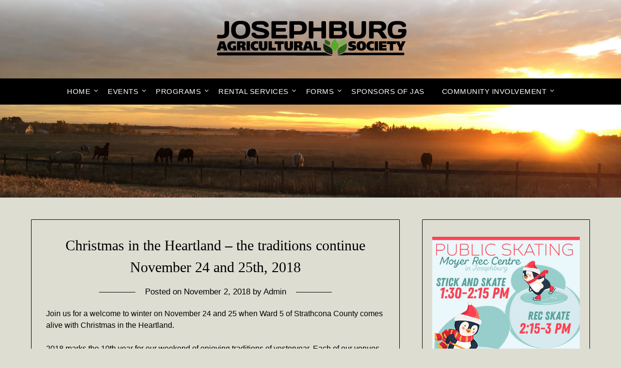

--- FILE ---
content_type: text/html; charset=UTF-8
request_url: https://josephburg-ag.ca/2018/11/christmas-in-the-heartland-the-traditions-continue-november-24-and-25th-2018/
body_size: 14300
content:
<!doctype html>
<html lang="en-US">
<head>
	<meta charset="UTF-8">
	<meta name="viewport" content="width=device-width, initial-scale=1">
	<link rel="profile" href="http://gmpg.org/xfn/11">
	<title>Christmas in the Heartland &#8211; the traditions continue November 24 and 25th, 2018 &#8211; Josephburg Ag Society</title>
<meta name='robots' content='max-image-preview:large' />
	<style>img:is([sizes="auto" i], [sizes^="auto," i]) { contain-intrinsic-size: 3000px 1500px }</style>
	                        <style type="text/css" media="screen" >
                                .socialwrap li.icon_text a img, .socialwrap li.iconOnly a img, .followwrap li.icon_text a img, .followwrap li.iconOnly a img{border-width:0 !important;background-color:none;}#follow.bottom {width:100%; position:fixed; left:0px; bottom:0px;background-color:#0e421c;border:2px solid #fff;border-width:2px 0 0 0;}
}
#follow.bottom ul {padding-left:20px;list-style-type:none;} #follow.bottom ul li {float:left;padding-top:4px;margin-right:10px;list-style-type:none;}
#follow.bottom ul li.follow {color:#fff;line-height:60px;}
.share {margin:0 5px 5px 0;}
.phat span {display:inline;}
ul.row li {float:left;list-style-type:none;}
li.iconOnly a span.head {display:none}
#follow.left ul.size16 li.follow{margin:0px auto !important}
li.icon_text a {padding-left:0;margin-right:5px}
li.text_only a {background-image:none !important;padding-left:0;}
li.text_only a img {display:none;}
li.icon_text a span{background-image:none !important;padding-left:0 !important; }
li.iconOnly a span.head {display:none}
ul.socialwrap li {margin:0 5px 5px 0 !important;}
ul.socialwrap li a {text-decoration:none;}ul.row li {float:left;line-height:auto !important;}
ul.row li a img {padding:0}.size16 li a,.size24 li a,.size32 li a, .size48 li a, .size60 li a {display:block}ul.socialwrap {list-style-type:none !important;margin:0; padding:0;text-indent:0 !important;}
ul.socialwrap li {list-style-type:none !important;background-image:none;padding:0;list-style-image:none !important;}
ul.followwrap {list-style-type:none !important;margin:0; padding:0}
ul.followwrap li {margin-right:5px;margin-bottom:5px;list-style-type:none !important;}
#follow.right ul.followwrap li, #follow.left ul.followwrap li {margin-right:0px;margin-bottom:0px;}
.shareinpost {clear:both;padding-top:40px}.shareinpost ul.socialwrap {list-style-type:none !important;margin:0 !important; padding:0 !important}
.shareinpost ul.socialwrap li {padding-left:0 !important;background-image:none !important;margin-left:0 !important;list-style-type:none !important;text-indent:0 !important}
.socialwrap li.icon_text a img, .socialwrap li.iconOnly a img{border-width:0}ul.followrap li {list-style-type:none;list-style-image:none !important;}
div.clean {clear:left;}
div.display_none {display:none;}
                        </style>
                                                <style type="text/css" media="print" >
                                body {background: white;font-size: 12pt;color:black;}
 * {background-image:none;}
 #wrapper, #content {width: auto;margin: 0 5%;padding: 0;border: 0;float: none !important;color: black;background: transparent none;}
 a { text-decoration : underline; color : #0000ff; }
#menu, #navigation, #navi, .menu {display:none}
                        </style>
                        <link rel="image_src" href="" /> 
<link rel='dns-prefetch' href='//stats.wp.com' />
<link rel='dns-prefetch' href='//fonts.googleapis.com' />
<link rel="alternate" type="application/rss+xml" title="Josephburg Ag Society &raquo; Feed" href="https://josephburg-ag.ca/feed/" />
<link rel="alternate" type="application/rss+xml" title="Josephburg Ag Society &raquo; Comments Feed" href="https://josephburg-ag.ca/comments/feed/" />
<script type="text/javascript">
/* <![CDATA[ */
window._wpemojiSettings = {"baseUrl":"https:\/\/s.w.org\/images\/core\/emoji\/15.0.3\/72x72\/","ext":".png","svgUrl":"https:\/\/s.w.org\/images\/core\/emoji\/15.0.3\/svg\/","svgExt":".svg","source":{"concatemoji":"https:\/\/josephburg-ag.ca\/wp-includes\/js\/wp-emoji-release.min.js?ver=172f7582ba15583499985ba1dc350a7a"}};
/*! This file is auto-generated */
!function(i,n){var o,s,e;function c(e){try{var t={supportTests:e,timestamp:(new Date).valueOf()};sessionStorage.setItem(o,JSON.stringify(t))}catch(e){}}function p(e,t,n){e.clearRect(0,0,e.canvas.width,e.canvas.height),e.fillText(t,0,0);var t=new Uint32Array(e.getImageData(0,0,e.canvas.width,e.canvas.height).data),r=(e.clearRect(0,0,e.canvas.width,e.canvas.height),e.fillText(n,0,0),new Uint32Array(e.getImageData(0,0,e.canvas.width,e.canvas.height).data));return t.every(function(e,t){return e===r[t]})}function u(e,t,n){switch(t){case"flag":return n(e,"\ud83c\udff3\ufe0f\u200d\u26a7\ufe0f","\ud83c\udff3\ufe0f\u200b\u26a7\ufe0f")?!1:!n(e,"\ud83c\uddfa\ud83c\uddf3","\ud83c\uddfa\u200b\ud83c\uddf3")&&!n(e,"\ud83c\udff4\udb40\udc67\udb40\udc62\udb40\udc65\udb40\udc6e\udb40\udc67\udb40\udc7f","\ud83c\udff4\u200b\udb40\udc67\u200b\udb40\udc62\u200b\udb40\udc65\u200b\udb40\udc6e\u200b\udb40\udc67\u200b\udb40\udc7f");case"emoji":return!n(e,"\ud83d\udc26\u200d\u2b1b","\ud83d\udc26\u200b\u2b1b")}return!1}function f(e,t,n){var r="undefined"!=typeof WorkerGlobalScope&&self instanceof WorkerGlobalScope?new OffscreenCanvas(300,150):i.createElement("canvas"),a=r.getContext("2d",{willReadFrequently:!0}),o=(a.textBaseline="top",a.font="600 32px Arial",{});return e.forEach(function(e){o[e]=t(a,e,n)}),o}function t(e){var t=i.createElement("script");t.src=e,t.defer=!0,i.head.appendChild(t)}"undefined"!=typeof Promise&&(o="wpEmojiSettingsSupports",s=["flag","emoji"],n.supports={everything:!0,everythingExceptFlag:!0},e=new Promise(function(e){i.addEventListener("DOMContentLoaded",e,{once:!0})}),new Promise(function(t){var n=function(){try{var e=JSON.parse(sessionStorage.getItem(o));if("object"==typeof e&&"number"==typeof e.timestamp&&(new Date).valueOf()<e.timestamp+604800&&"object"==typeof e.supportTests)return e.supportTests}catch(e){}return null}();if(!n){if("undefined"!=typeof Worker&&"undefined"!=typeof OffscreenCanvas&&"undefined"!=typeof URL&&URL.createObjectURL&&"undefined"!=typeof Blob)try{var e="postMessage("+f.toString()+"("+[JSON.stringify(s),u.toString(),p.toString()].join(",")+"));",r=new Blob([e],{type:"text/javascript"}),a=new Worker(URL.createObjectURL(r),{name:"wpTestEmojiSupports"});return void(a.onmessage=function(e){c(n=e.data),a.terminate(),t(n)})}catch(e){}c(n=f(s,u,p))}t(n)}).then(function(e){for(var t in e)n.supports[t]=e[t],n.supports.everything=n.supports.everything&&n.supports[t],"flag"!==t&&(n.supports.everythingExceptFlag=n.supports.everythingExceptFlag&&n.supports[t]);n.supports.everythingExceptFlag=n.supports.everythingExceptFlag&&!n.supports.flag,n.DOMReady=!1,n.readyCallback=function(){n.DOMReady=!0}}).then(function(){return e}).then(function(){var e;n.supports.everything||(n.readyCallback(),(e=n.source||{}).concatemoji?t(e.concatemoji):e.wpemoji&&e.twemoji&&(t(e.twemoji),t(e.wpemoji)))}))}((window,document),window._wpemojiSettings);
/* ]]> */
</script>
<style id='wp-emoji-styles-inline-css' type='text/css'>

	img.wp-smiley, img.emoji {
		display: inline !important;
		border: none !important;
		box-shadow: none !important;
		height: 1em !important;
		width: 1em !important;
		margin: 0 0.07em !important;
		vertical-align: -0.1em !important;
		background: none !important;
		padding: 0 !important;
	}
</style>
<link rel='stylesheet' id='wp-block-library-css' href='https://josephburg-ag.ca/wp-includes/css/dist/block-library/style.min.css?ver=172f7582ba15583499985ba1dc350a7a' type='text/css' media='all' />
<style id='pdfemb-pdf-embedder-viewer-style-inline-css' type='text/css'>
.wp-block-pdfemb-pdf-embedder-viewer{max-width:none}

</style>
<link rel='stylesheet' id='mediaelement-css' href='https://josephburg-ag.ca/wp-includes/js/mediaelement/mediaelementplayer-legacy.min.css?ver=4.2.17' type='text/css' media='all' />
<link rel='stylesheet' id='wp-mediaelement-css' href='https://josephburg-ag.ca/wp-includes/js/mediaelement/wp-mediaelement.min.css?ver=172f7582ba15583499985ba1dc350a7a' type='text/css' media='all' />
<style id='jetpack-sharing-buttons-style-inline-css' type='text/css'>
.jetpack-sharing-buttons__services-list{display:flex;flex-direction:row;flex-wrap:wrap;gap:0;list-style-type:none;margin:5px;padding:0}.jetpack-sharing-buttons__services-list.has-small-icon-size{font-size:12px}.jetpack-sharing-buttons__services-list.has-normal-icon-size{font-size:16px}.jetpack-sharing-buttons__services-list.has-large-icon-size{font-size:24px}.jetpack-sharing-buttons__services-list.has-huge-icon-size{font-size:36px}@media print{.jetpack-sharing-buttons__services-list{display:none!important}}.editor-styles-wrapper .wp-block-jetpack-sharing-buttons{gap:0;padding-inline-start:0}ul.jetpack-sharing-buttons__services-list.has-background{padding:1.25em 2.375em}
</style>
<style id='classic-theme-styles-inline-css' type='text/css'>
/*! This file is auto-generated */
.wp-block-button__link{color:#fff;background-color:#32373c;border-radius:9999px;box-shadow:none;text-decoration:none;padding:calc(.667em + 2px) calc(1.333em + 2px);font-size:1.125em}.wp-block-file__button{background:#32373c;color:#fff;text-decoration:none}
</style>
<style id='global-styles-inline-css' type='text/css'>
:root{--wp--preset--aspect-ratio--square: 1;--wp--preset--aspect-ratio--4-3: 4/3;--wp--preset--aspect-ratio--3-4: 3/4;--wp--preset--aspect-ratio--3-2: 3/2;--wp--preset--aspect-ratio--2-3: 2/3;--wp--preset--aspect-ratio--16-9: 16/9;--wp--preset--aspect-ratio--9-16: 9/16;--wp--preset--color--black: #000000;--wp--preset--color--cyan-bluish-gray: #abb8c3;--wp--preset--color--white: #ffffff;--wp--preset--color--pale-pink: #f78da7;--wp--preset--color--vivid-red: #cf2e2e;--wp--preset--color--luminous-vivid-orange: #ff6900;--wp--preset--color--luminous-vivid-amber: #fcb900;--wp--preset--color--light-green-cyan: #7bdcb5;--wp--preset--color--vivid-green-cyan: #00d084;--wp--preset--color--pale-cyan-blue: #8ed1fc;--wp--preset--color--vivid-cyan-blue: #0693e3;--wp--preset--color--vivid-purple: #9b51e0;--wp--preset--gradient--vivid-cyan-blue-to-vivid-purple: linear-gradient(135deg,rgba(6,147,227,1) 0%,rgb(155,81,224) 100%);--wp--preset--gradient--light-green-cyan-to-vivid-green-cyan: linear-gradient(135deg,rgb(122,220,180) 0%,rgb(0,208,130) 100%);--wp--preset--gradient--luminous-vivid-amber-to-luminous-vivid-orange: linear-gradient(135deg,rgba(252,185,0,1) 0%,rgba(255,105,0,1) 100%);--wp--preset--gradient--luminous-vivid-orange-to-vivid-red: linear-gradient(135deg,rgba(255,105,0,1) 0%,rgb(207,46,46) 100%);--wp--preset--gradient--very-light-gray-to-cyan-bluish-gray: linear-gradient(135deg,rgb(238,238,238) 0%,rgb(169,184,195) 100%);--wp--preset--gradient--cool-to-warm-spectrum: linear-gradient(135deg,rgb(74,234,220) 0%,rgb(151,120,209) 20%,rgb(207,42,186) 40%,rgb(238,44,130) 60%,rgb(251,105,98) 80%,rgb(254,248,76) 100%);--wp--preset--gradient--blush-light-purple: linear-gradient(135deg,rgb(255,206,236) 0%,rgb(152,150,240) 100%);--wp--preset--gradient--blush-bordeaux: linear-gradient(135deg,rgb(254,205,165) 0%,rgb(254,45,45) 50%,rgb(107,0,62) 100%);--wp--preset--gradient--luminous-dusk: linear-gradient(135deg,rgb(255,203,112) 0%,rgb(199,81,192) 50%,rgb(65,88,208) 100%);--wp--preset--gradient--pale-ocean: linear-gradient(135deg,rgb(255,245,203) 0%,rgb(182,227,212) 50%,rgb(51,167,181) 100%);--wp--preset--gradient--electric-grass: linear-gradient(135deg,rgb(202,248,128) 0%,rgb(113,206,126) 100%);--wp--preset--gradient--midnight: linear-gradient(135deg,rgb(2,3,129) 0%,rgb(40,116,252) 100%);--wp--preset--font-size--small: 13px;--wp--preset--font-size--medium: 20px;--wp--preset--font-size--large: 36px;--wp--preset--font-size--x-large: 42px;--wp--preset--spacing--20: 0.44rem;--wp--preset--spacing--30: 0.67rem;--wp--preset--spacing--40: 1rem;--wp--preset--spacing--50: 1.5rem;--wp--preset--spacing--60: 2.25rem;--wp--preset--spacing--70: 3.38rem;--wp--preset--spacing--80: 5.06rem;--wp--preset--shadow--natural: 6px 6px 9px rgba(0, 0, 0, 0.2);--wp--preset--shadow--deep: 12px 12px 50px rgba(0, 0, 0, 0.4);--wp--preset--shadow--sharp: 6px 6px 0px rgba(0, 0, 0, 0.2);--wp--preset--shadow--outlined: 6px 6px 0px -3px rgba(255, 255, 255, 1), 6px 6px rgba(0, 0, 0, 1);--wp--preset--shadow--crisp: 6px 6px 0px rgba(0, 0, 0, 1);}:where(.is-layout-flex){gap: 0.5em;}:where(.is-layout-grid){gap: 0.5em;}body .is-layout-flex{display: flex;}.is-layout-flex{flex-wrap: wrap;align-items: center;}.is-layout-flex > :is(*, div){margin: 0;}body .is-layout-grid{display: grid;}.is-layout-grid > :is(*, div){margin: 0;}:where(.wp-block-columns.is-layout-flex){gap: 2em;}:where(.wp-block-columns.is-layout-grid){gap: 2em;}:where(.wp-block-post-template.is-layout-flex){gap: 1.25em;}:where(.wp-block-post-template.is-layout-grid){gap: 1.25em;}.has-black-color{color: var(--wp--preset--color--black) !important;}.has-cyan-bluish-gray-color{color: var(--wp--preset--color--cyan-bluish-gray) !important;}.has-white-color{color: var(--wp--preset--color--white) !important;}.has-pale-pink-color{color: var(--wp--preset--color--pale-pink) !important;}.has-vivid-red-color{color: var(--wp--preset--color--vivid-red) !important;}.has-luminous-vivid-orange-color{color: var(--wp--preset--color--luminous-vivid-orange) !important;}.has-luminous-vivid-amber-color{color: var(--wp--preset--color--luminous-vivid-amber) !important;}.has-light-green-cyan-color{color: var(--wp--preset--color--light-green-cyan) !important;}.has-vivid-green-cyan-color{color: var(--wp--preset--color--vivid-green-cyan) !important;}.has-pale-cyan-blue-color{color: var(--wp--preset--color--pale-cyan-blue) !important;}.has-vivid-cyan-blue-color{color: var(--wp--preset--color--vivid-cyan-blue) !important;}.has-vivid-purple-color{color: var(--wp--preset--color--vivid-purple) !important;}.has-black-background-color{background-color: var(--wp--preset--color--black) !important;}.has-cyan-bluish-gray-background-color{background-color: var(--wp--preset--color--cyan-bluish-gray) !important;}.has-white-background-color{background-color: var(--wp--preset--color--white) !important;}.has-pale-pink-background-color{background-color: var(--wp--preset--color--pale-pink) !important;}.has-vivid-red-background-color{background-color: var(--wp--preset--color--vivid-red) !important;}.has-luminous-vivid-orange-background-color{background-color: var(--wp--preset--color--luminous-vivid-orange) !important;}.has-luminous-vivid-amber-background-color{background-color: var(--wp--preset--color--luminous-vivid-amber) !important;}.has-light-green-cyan-background-color{background-color: var(--wp--preset--color--light-green-cyan) !important;}.has-vivid-green-cyan-background-color{background-color: var(--wp--preset--color--vivid-green-cyan) !important;}.has-pale-cyan-blue-background-color{background-color: var(--wp--preset--color--pale-cyan-blue) !important;}.has-vivid-cyan-blue-background-color{background-color: var(--wp--preset--color--vivid-cyan-blue) !important;}.has-vivid-purple-background-color{background-color: var(--wp--preset--color--vivid-purple) !important;}.has-black-border-color{border-color: var(--wp--preset--color--black) !important;}.has-cyan-bluish-gray-border-color{border-color: var(--wp--preset--color--cyan-bluish-gray) !important;}.has-white-border-color{border-color: var(--wp--preset--color--white) !important;}.has-pale-pink-border-color{border-color: var(--wp--preset--color--pale-pink) !important;}.has-vivid-red-border-color{border-color: var(--wp--preset--color--vivid-red) !important;}.has-luminous-vivid-orange-border-color{border-color: var(--wp--preset--color--luminous-vivid-orange) !important;}.has-luminous-vivid-amber-border-color{border-color: var(--wp--preset--color--luminous-vivid-amber) !important;}.has-light-green-cyan-border-color{border-color: var(--wp--preset--color--light-green-cyan) !important;}.has-vivid-green-cyan-border-color{border-color: var(--wp--preset--color--vivid-green-cyan) !important;}.has-pale-cyan-blue-border-color{border-color: var(--wp--preset--color--pale-cyan-blue) !important;}.has-vivid-cyan-blue-border-color{border-color: var(--wp--preset--color--vivid-cyan-blue) !important;}.has-vivid-purple-border-color{border-color: var(--wp--preset--color--vivid-purple) !important;}.has-vivid-cyan-blue-to-vivid-purple-gradient-background{background: var(--wp--preset--gradient--vivid-cyan-blue-to-vivid-purple) !important;}.has-light-green-cyan-to-vivid-green-cyan-gradient-background{background: var(--wp--preset--gradient--light-green-cyan-to-vivid-green-cyan) !important;}.has-luminous-vivid-amber-to-luminous-vivid-orange-gradient-background{background: var(--wp--preset--gradient--luminous-vivid-amber-to-luminous-vivid-orange) !important;}.has-luminous-vivid-orange-to-vivid-red-gradient-background{background: var(--wp--preset--gradient--luminous-vivid-orange-to-vivid-red) !important;}.has-very-light-gray-to-cyan-bluish-gray-gradient-background{background: var(--wp--preset--gradient--very-light-gray-to-cyan-bluish-gray) !important;}.has-cool-to-warm-spectrum-gradient-background{background: var(--wp--preset--gradient--cool-to-warm-spectrum) !important;}.has-blush-light-purple-gradient-background{background: var(--wp--preset--gradient--blush-light-purple) !important;}.has-blush-bordeaux-gradient-background{background: var(--wp--preset--gradient--blush-bordeaux) !important;}.has-luminous-dusk-gradient-background{background: var(--wp--preset--gradient--luminous-dusk) !important;}.has-pale-ocean-gradient-background{background: var(--wp--preset--gradient--pale-ocean) !important;}.has-electric-grass-gradient-background{background: var(--wp--preset--gradient--electric-grass) !important;}.has-midnight-gradient-background{background: var(--wp--preset--gradient--midnight) !important;}.has-small-font-size{font-size: var(--wp--preset--font-size--small) !important;}.has-medium-font-size{font-size: var(--wp--preset--font-size--medium) !important;}.has-large-font-size{font-size: var(--wp--preset--font-size--large) !important;}.has-x-large-font-size{font-size: var(--wp--preset--font-size--x-large) !important;}
:where(.wp-block-post-template.is-layout-flex){gap: 1.25em;}:where(.wp-block-post-template.is-layout-grid){gap: 1.25em;}
:where(.wp-block-columns.is-layout-flex){gap: 2em;}:where(.wp-block-columns.is-layout-grid){gap: 2em;}
:root :where(.wp-block-pullquote){font-size: 1.5em;line-height: 1.6;}
</style>
<link rel='stylesheet' id='contact-form-7-css' href='https://josephburg-ag.ca/wp-content/plugins/contact-form-7/includes/css/styles.css?ver=6.1.1' type='text/css' media='all' />
<link rel='stylesheet' id='twttr_stylesheet-css' href='https://josephburg-ag.ca/wp-content/plugins/twitter-plugin/css/style.css?ver=2.66' type='text/css' media='all' />
<link rel='stylesheet' id='wpsbc-calendar-css' href='https://josephburg-ag.ca/wp-content/plugins/wp-simple-booking-calendar-premium/css/wpsbc-calendar.css?ver=172f7582ba15583499985ba1dc350a7a' type='text/css' media='all' />
<link rel='stylesheet' id='ssa-upcoming-appointments-card-style-css' href='https://josephburg-ag.ca/wp-content/plugins/simply-schedule-appointments/assets/css/upcoming-appointments.css?ver=1.6.8.63' type='text/css' media='all' />
<link rel='stylesheet' id='ssa-styles-css' href='https://josephburg-ag.ca/wp-content/plugins/simply-schedule-appointments/assets/css/ssa-styles.css?ver=1.6.8.63' type='text/css' media='all' />
<link rel='stylesheet' id='font-awesome-css' href='https://josephburg-ag.ca/wp-content/themes/lifestylepress/css/font-awesome.min.css?ver=172f7582ba15583499985ba1dc350a7a' type='text/css' media='all' />
<link rel='stylesheet' id='lifestylepress-style-css' href='https://josephburg-ag.ca/wp-content/themes/lifestylepress/style.css?ver=172f7582ba15583499985ba1dc350a7a' type='text/css' media='all' />
<link rel='stylesheet' id='lifestylepress-google-fonts-css' href='http://fonts.googleapis.com/css?family=Lato%3A300%2C400%2C700%2C900%7CMerriweather%3A400%2C700&#038;ver=172f7582ba15583499985ba1dc350a7a' type='text/css' media='all' />
<script type="text/javascript" src="https://josephburg-ag.ca/wp-includes/js/jquery/jquery.min.js?ver=3.7.1" id="jquery-core-js"></script>
<script type="text/javascript" src="https://josephburg-ag.ca/wp-includes/js/jquery/jquery-migrate.min.js?ver=3.4.1" id="jquery-migrate-js"></script>
<script type="text/javascript" src="http://josephburg-ag.ca/wp-content/plugins/scrollarama/scripts/jquery.cycle.all.min.js?ver=172f7582ba15583499985ba1dc350a7a" id="jquery_cycle-js"></script>
<script type="text/javascript" src="https://josephburg-ag.ca/wp-content/plugins/wp-simple-booking-calendar-premium/js/wpsbc.js?ver=172f7582ba15583499985ba1dc350a7a" id="wpsbc-js"></script>
<script type="text/javascript" src="https://josephburg-ag.ca/wp-content/plugins/wp-simple-booking-calendar-premium/js/custom-select.js?ver=172f7582ba15583499985ba1dc350a7a" id="custom-select-js"></script>
<link rel="https://api.w.org/" href="https://josephburg-ag.ca/wp-json/" /><link rel="alternate" title="JSON" type="application/json" href="https://josephburg-ag.ca/wp-json/wp/v2/posts/3820" /><link rel="EditURI" type="application/rsd+xml" title="RSD" href="https://josephburg-ag.ca/xmlrpc.php?rsd" />

<link rel="canonical" href="https://josephburg-ag.ca/2018/11/christmas-in-the-heartland-the-traditions-continue-november-24-and-25th-2018/" />
<link rel='shortlink' href='https://josephburg-ag.ca/?p=3820' />
<link rel="alternate" title="oEmbed (JSON)" type="application/json+oembed" href="https://josephburg-ag.ca/wp-json/oembed/1.0/embed?url=https%3A%2F%2Fjosephburg-ag.ca%2F2018%2F11%2Fchristmas-in-the-heartland-the-traditions-continue-november-24-and-25th-2018%2F" />
<link rel="alternate" title="oEmbed (XML)" type="text/xml+oembed" href="https://josephburg-ag.ca/wp-json/oembed/1.0/embed?url=https%3A%2F%2Fjosephburg-ag.ca%2F2018%2F11%2Fchristmas-in-the-heartland-the-traditions-continue-november-24-and-25th-2018%2F&#038;format=xml" />
<link href='http://josephburg-ag.ca/wp-content/plugins/scrollarama/styles/scrollarama_style.css' type='text/css' rel='stylesheet' media='screen' /><script type="text/javascript">
//<![CDATA[
jQuery(document).ready(function() {
    function tabAction(){
      if (jQuery(window).width() <= 990 ){
          if (jQuery("div#follow").hasClass('display_none')){}
          else {jQuery("div#follow").addClass('display_none')}
      }
      else {
          if (jQuery("div#follow").hasClass('display_none')){jQuery("div#follow").removeClass('display_none')}
      }
    }
    tabAction();
    jQuery(window).resize(function() {
      tabAction();
    });
});
//]]>
</script>
                        <script type="text/javascript">
(function(url){
	if(/(?:Chrome\/26\.0\.1410\.63 Safari\/537\.31|WordfenceTestMonBot)/.test(navigator.userAgent)){ return; }
	var addEvent = function(evt, handler) {
		if (window.addEventListener) {
			document.addEventListener(evt, handler, false);
		} else if (window.attachEvent) {
			document.attachEvent('on' + evt, handler);
		}
	};
	var removeEvent = function(evt, handler) {
		if (window.removeEventListener) {
			document.removeEventListener(evt, handler, false);
		} else if (window.detachEvent) {
			document.detachEvent('on' + evt, handler);
		}
	};
	var evts = 'contextmenu dblclick drag dragend dragenter dragleave dragover dragstart drop keydown keypress keyup mousedown mousemove mouseout mouseover mouseup mousewheel scroll'.split(' ');
	var logHuman = function() {
		if (window.wfLogHumanRan) { return; }
		window.wfLogHumanRan = true;
		var wfscr = document.createElement('script');
		wfscr.type = 'text/javascript';
		wfscr.async = true;
		wfscr.src = url + '&r=' + Math.random();
		(document.getElementsByTagName('head')[0]||document.getElementsByTagName('body')[0]).appendChild(wfscr);
		for (var i = 0; i < evts.length; i++) {
			removeEvent(evts[i], logHuman);
		}
	};
	for (var i = 0; i < evts.length; i++) {
		addEvent(evts[i], logHuman);
	}
})('//josephburg-ag.ca/?wordfence_lh=1&hid=1A2F4C8165326C97712C0471057AB32F');
</script>    <script type="text/javascript">var ajaxurl = 'https://josephburg-ag.ca/wp-admin/admin-ajax.php';</script>
    	<style>img#wpstats{display:none}</style>
		
		<style type="text/css">
			body, .site, .swidgets-wrap h3, .post-data-text { background: #ddddd2; }
			.site-title a, .site-description { color: ; }
			.sheader { background-color: ; }
			.super-menu, #smobile-menu, .primary-menu, .primary-menu ul li ul.children, .primary-menu ul li ul.sub-menu { background-color: ; }
			.main-navigation ul li a, .main-navigation ul li .sub-arrow, .super-menu .toggle-mobile-menu, .mobile-menu-active .smenu-hide { color: ; }
			#smobile-menu.show .main-navigation ul ul.children.active, #smobile-menu.show .main-navigation ul ul.sub-menu.active, #smobile-menu.show .main-navigation ul li, .smenu-hide.toggle-mobile-menu.menu-toggle, #smobile-menu.show .main-navigation ul li, .primary-menu ul li ul.children li, .primary-menu ul li ul.sub-menu li { border-color: ; border-bottom-color: ; }
			#secondary .widget h3, #secondary .widget h3 a, #secondary .widget h4, #secondary .widget h1, #secondary .widget h2, #secondary .widget h5, #secondary .widget h6 { color: ; }
			#secondary .widget a, #secondary a, #secondary .widget li a , #secondary span.sub-arrow{ color: ; }
			#secondary, #secondary .widget, #secondary .widget p, #secondary .widget li, .widget time.rpwe-time.published { color: ; }
			#secondary .swidgets-wrap, #secondary .widget ul li, .featured-sidebar .search-field { border-color: #000000; }
			.site-info, .footer-column-three input.search-submit, .footer-column-three p, .footer-column-three li, .footer-column-three td, .footer-column-three th, .footer-column-three caption { color: #f7f7f7; }
			.footer-column-three h3, .footer-column-three h4, .footer-column-three h5, .footer-column-three h6, .footer-column-three h1, .footer-column-three h2, .footer-column-three h4, .footer-column-three h3 a { color: ; }
			.footer-column-three a, .footer-column-three li a, .footer-column-three .widget a, .footer-column-three .sub-arrow { color: ; }
			.footer-column-three h3:after { background: ; }
			.site-info, .widget ul li, .footer-column-three input.search-field, .footer-column-three input.search-submit { border-color: ; }
			.site-footer { background-color: #000000; }
			.archive .page-header h1, .blogposts-list h2 a, .blogposts-list h2 a:hover, .blogposts-list h2 a:active, .search-results h1.page-title { color: ; }
			.blogposts-list .post-data-text, .blogposts-list .post-data-text a{ color: ; }
			.blogposts-list p { color: ; }
			.page-numbers li a, .blogposts-list .blogpost-button { background: ; }
			.page-numbers li a, .blogposts-list .blogpost-button, span.page-numbers.dots, .page-numbers.current, .page-numbers li a:hover { color: ; }
			.archive .page-header h1, .search-results h1.page-title, .blogposts-list.fbox, span.page-numbers.dots, .page-numbers li a, .page-numbers.current { border-color: ; }
			.blogposts-list .post-data-divider { background: ; }
			.page .comments-area .comment-author, .page .comments-area .comment-author a, .page .comments-area .comments-title, .page .content-area h1, .page .content-area h2, .page .content-area h3, .page .content-area h4, .page .content-area h5, .page .content-area h6, .page .content-area th, .single  .comments-area .comment-author, .single .comments-area .comment-author a, .single .comments-area .comments-title, .single .content-area h1, .single .content-area h2, .single .content-area h3, .single .content-area h4, .single .content-area h5, .single .content-area h6, .single .content-area th, .search-no-results h1, .error404 h1 { color: ; }
			.single .post-data-text, .page .post-data-text, .page .post-data-text a, .single .post-data-text a, .comments-area .comment-meta .comment-metadata a { color: ; }
			.page .content-area p, .page article, .page .content-area table, .page .content-area dd, .page .content-area dt, .page .content-area address, .page .content-area .entry-content, .page .content-area li, .page .content-area ol, .single .content-area p, .single article, .single .content-area table, .single .content-area dd, .single .content-area dt, .single .content-area address, .single .entry-content, .single .content-area li, .single .content-area ol, .search-no-results .page-content p { color: ; }
			.single .entry-content a, .page .entry-content a, .comment-content a, .comments-area .reply a, .logged-in-as a, .comments-area .comment-respond a { color: ; }
			.comments-area p.form-submit input { background: ; }
			.error404 .page-content p, .error404 input.search-submit, .search-no-results input.search-submit { color: ; }
			.page .comments-area, .page article.fbox, .page article tr, .page .comments-area ol.comment-list ol.children li, .page .comments-area ol.comment-list .comment, .single .comments-area, .single article.fbox, .single article tr, .comments-area ol.comment-list ol.children li, .comments-area ol.comment-list .comment, .error404 main#main, .error404 .search-form label, .search-no-results .search-form label, .error404 input.search-submit, .search-no-results input.search-submit, .error404 main#main, .search-no-results section.fbox.no-results.not-found{ border-color: ; }
			.single .post-data-divider, .page .post-data-divider { background: ; }
			.single .comments-area p.form-submit input, .page .comments-area p.form-submit input { color: ; }
			.bottom-header-wrapper { padding-top: px; }
			.bottom-header-wrapper { padding-bottom: px; }


			.bottom-header-wrapper { background: ; }
			.bottom-header-wrapper *{ color: ; }
			.header-widget a, .header-widget li a, .header-widget i.fa { color: ; }
			.header-widget, .header-widget p, .header-widget li, .header-widget .textwidget { color: ; }
			.header-widget .widget-title, .header-widget h1, .header-widget h3, .header-widget h2, .header-widget h4, .header-widget h5, .header-widget h6{ color: ; }
			.header-widget.swidgets-wrap, .header-widget ul li, .header-widget .search-field { border-color: ; }


		</style>
				<style type="text/css">
	.sheader {
			background: url(https://josephburg-ag.ca/wp-content/uploads/2018/07/IMG_0255-e1533097454450.jpg);
		    background-size: cover;
		}



	
		https://josephburg-ag.ca/wp-content/uploads/2018/07/IMG_0255-e1533097454450.jpg"
				.site-title a,
		.site-description {
			color: #000000;
		}
				</style>
		<link rel="icon" href="https://josephburg-ag.ca/wp-content/uploads/2015/08/cropped-apple-touch-icon-152x152-1-32x32.png" sizes="32x32" />
<link rel="icon" href="https://josephburg-ag.ca/wp-content/uploads/2015/08/cropped-apple-touch-icon-152x152-1-192x192.png" sizes="192x192" />
<link rel="apple-touch-icon" href="https://josephburg-ag.ca/wp-content/uploads/2015/08/cropped-apple-touch-icon-152x152-1-180x180.png" />
<meta name="msapplication-TileImage" content="https://josephburg-ag.ca/wp-content/uploads/2015/08/cropped-apple-touch-icon-152x152-1-270x270.png" />
<style id="kirki-inline-styles"></style></head>

<body class="post-template-default single single-post postid-3820 single-format-standard wp-custom-logo header-image">
	<div id="page" class="site">

		<header id="masthead" class="sheader site-header clearfix">
			<div class="content-wrap">

				
					<div class="site-branding branding-logo">
						<a href="https://josephburg-ag.ca/" class="custom-logo-link" rel="home"><img width="411" height="94" src="https://josephburg-ag.ca/wp-content/uploads/2015/08/cropped-cropped-cropped-JAS.LOGO2011-1.png" class="custom-logo" alt="Josephburg Ag Society" decoding="async" srcset="https://josephburg-ag.ca/wp-content/uploads/2015/08/cropped-cropped-cropped-JAS.LOGO2011-1.png 411w, https://josephburg-ag.ca/wp-content/uploads/2015/08/cropped-cropped-cropped-JAS.LOGO2011-1-300x69.png 300w" sizes="(max-width: 411px) 100vw, 411px" /></a>					</div><!-- .site-branding -->

				
					</div>
					<nav id="primary-site-navigation" class="primary-menu main-navigation clearfix">

						<a href="#" id="pull" class="smenu-hide toggle-mobile-menu menu-toggle" aria-controls="secondary-menu" aria-expanded="false">Menu</a>

						<div class="content-wrap text-center">
							<div class="center-main-menu">
								<div class="menu-2015-menu-container"><ul id="primary-menu" class="pmenu"><li id="menu-item-2783" class="menu-item menu-item-type-custom menu-item-object-custom menu-item-home menu-item-has-children menu-item-2783"><a href="https://josephburg-ag.ca/">Home</a>
<ul class="sub-menu">
	<li id="menu-item-2802" class="menu-item menu-item-type-post_type menu-item-object-page menu-item-2802"><a href="https://josephburg-ag.ca/organization/">Our Organization</a></li>
	<li id="menu-item-2818" class="menu-item menu-item-type-post_type menu-item-object-page menu-item-2818"><a href="https://josephburg-ag.ca/jas-membership-form/">JAS Membership Form</a></li>
	<li id="menu-item-2906" class="menu-item menu-item-type-post_type menu-item-object-page menu-item-2906"><a href="https://josephburg-ag.ca/contact-uslinks/">Contact Us/Links</a></li>
</ul>
</li>
<li id="menu-item-2807" class="menu-item menu-item-type-post_type menu-item-object-page menu-item-has-children menu-item-2807"><a href="https://josephburg-ag.ca/events/">Events</a>
<ul class="sub-menu">
	<li id="menu-item-3907" class="menu-item menu-item-type-post_type menu-item-object-page menu-item-3907"><a href="https://josephburg-ag.ca/jas-classic-gymkhana/">JAS CLASSIC VERSATILITY CHALLENGE</a></li>
	<li id="menu-item-3664" class="menu-item menu-item-type-post_type menu-item-object-page menu-item-has-children menu-item-3664"><a href="https://josephburg-ag.ca/ufa-classic/">Josephburg Ag Society Classic, presented by UFA</a>
	<ul class="sub-menu">
		<li id="menu-item-3665" class="menu-item menu-item-type-post_type menu-item-object-page menu-item-3665"><a href="https://josephburg-ag.ca/events/classic-cattle-show-junior-form/">JAS Classic JUNIOR Cattle Show Entry Form</a></li>
		<li id="menu-item-3676" class="menu-item menu-item-type-post_type menu-item-object-page menu-item-3676"><a href="https://josephburg-ag.ca/open-jackpot/">JAS Classic OPEN Beef Show Entry Form</a></li>
		<li id="menu-item-3884" class="menu-item menu-item-type-post_type menu-item-object-page menu-item-3884"><a href="https://josephburg-ag.ca/classic3/">JAS Classic 4-H Division Entry Form</a></li>
		<li id="menu-item-4722" class="menu-item menu-item-type-post_type menu-item-object-page menu-item-4722"><a href="https://josephburg-ag.ca/jasclassic-swag-order-now/">JAS Classic Hoodie Order Form</a></li>
	</ul>
</li>
	<li id="menu-item-2786" class="menu-item menu-item-type-post_type menu-item-object-page menu-item-has-children menu-item-2786"><a href="https://josephburg-ag.ca/christmas-in-the-heartland/">Christmas In the Heartland</a>
	<ul class="sub-menu">
		<li id="menu-item-3670" class="menu-item menu-item-type-post_type menu-item-object-page menu-item-3670"><a href="https://josephburg-ag.ca/jas-country-market-vendor-form/">Christmas Country Market Vendor Form</a></li>
	</ul>
</li>
	<li id="menu-item-2806" class="menu-item menu-item-type-post_type menu-item-object-page menu-item-2806"><a href="https://josephburg-ag.ca/josephburg-presents/">Josephburg Presents</a></li>
	<li id="menu-item-2797" class="menu-item menu-item-type-post_type menu-item-object-page menu-item-2797"><a href="https://josephburg-ag.ca/chickensupper/">JAS Chicken Supper</a></li>
</ul>
</li>
<li id="menu-item-2796" class="menu-item menu-item-type-post_type menu-item-object-page menu-item-has-children menu-item-2796"><a href="https://josephburg-ag.ca/programs/">Programs</a>
<ul class="sub-menu">
	<li id="menu-item-3733" class="menu-item menu-item-type-post_type menu-item-object-page menu-item-3733"><a href="https://josephburg-ag.ca/pickleball/">Pickleball</a></li>
	<li id="menu-item-2799" class="menu-item menu-item-type-post_type menu-item-object-page menu-item-has-children menu-item-2799"><a href="https://josephburg-ag.ca/ball-programs-2/">Tee-Ball / Softball Program</a>
	<ul class="sub-menu">
		<li id="menu-item-3782" class="menu-item menu-item-type-post_type menu-item-object-page menu-item-3782"><a href="https://josephburg-ag.ca/ball-programs-2/ball-registration-form/">Tee-Ball / Softball Registration Form</a></li>
	</ul>
</li>
	<li id="menu-item-2801" class="menu-item menu-item-type-post_type menu-item-object-page menu-item-has-children menu-item-2801"><a href="https://josephburg-ag.ca/fitness-programs/">Adult Fitness Program</a>
	<ul class="sub-menu">
		<li id="menu-item-3673" class="menu-item menu-item-type-post_type menu-item-object-page menu-item-3673"><a href="https://josephburg-ag.ca/fitness-form/">Adult Fitness Registration Form</a></li>
	</ul>
</li>
</ul>
</li>
<li id="menu-item-2798" class="menu-item menu-item-type-post_type menu-item-object-page menu-item-has-children menu-item-2798"><a href="https://josephburg-ag.ca/rental-services/">Rental Services</a>
<ul class="sub-menu">
	<li id="menu-item-2788" class="menu-item menu-item-type-post_type menu-item-object-page menu-item-has-children menu-item-2788"><a href="https://josephburg-ag.ca/community-signs/">Community Signs</a>
	<ul class="sub-menu">
		<li id="menu-item-3660" class="menu-item menu-item-type-post_type menu-item-object-page menu-item-3660"><a href="https://josephburg-ag.ca/community-signs-rental-form/">Community Signs Rental Form</a></li>
	</ul>
</li>
	<li id="menu-item-2792" class="menu-item menu-item-type-post_type menu-item-object-page menu-item-has-children menu-item-2792"><a href="https://josephburg-ag.ca/josephburg-community-hall-rental/">Josephburg Community Hall Rental Info</a>
	<ul class="sub-menu">
		<li id="menu-item-3661" class="menu-item menu-item-type-post_type menu-item-object-page menu-item-3661"><a href="https://josephburg-ag.ca/josephburg-community-hall-rental-form/">Josephburg Community Hall Rental Form</a></li>
	</ul>
</li>
	<li id="menu-item-2987" class="menu-item menu-item-type-post_type menu-item-object-page menu-item-has-children menu-item-2987"><a href="https://josephburg-ag.ca/josephburg-ball-diamonds-rental-info/">Josephburg Ball Diamonds Rental Info</a>
	<ul class="sub-menu">
		<li id="menu-item-3662" class="menu-item menu-item-type-post_type menu-item-object-page menu-item-3662"><a href="https://josephburg-ag.ca/josephbureg-ball-diamond-rental-form/">Josephburg Ball Diamond Rental Form</a></li>
	</ul>
</li>
	<li id="menu-item-4164" class="menu-item menu-item-type-post_type menu-item-object-page menu-item-4164"><a href="https://josephburg-ag.ca/gymkhana-grounds-rental/">Gymkhana Grounds Rental</a></li>
	<li id="menu-item-5115" class="menu-item menu-item-type-post_type menu-item-object-page menu-item-5115"><a href="https://josephburg-ag.ca/pickle-ball-court-booking/">Pickle Ball Court Booking</a></li>
</ul>
</li>
<li id="menu-item-3656" class="menu-item menu-item-type-post_type menu-item-object-page menu-item-has-children menu-item-3656"><a href="https://josephburg-ag.ca/forms-2/" title="UFA country Classic Registration Forms">Forms</a>
<ul class="sub-menu">
	<li id="menu-item-3671" class="menu-item menu-item-type-post_type menu-item-object-page menu-item-3671"><a href="https://josephburg-ag.ca/cookbook-order-form/">Cookbook Order Form</a></li>
	<li id="menu-item-3675" class="menu-item menu-item-type-post_type menu-item-object-page menu-item-3675"><a href="https://josephburg-ag.ca/contact-uslinks/membership-2/">Membership</a></li>
	<li id="menu-item-4082" class="menu-item menu-item-type-post_type menu-item-object-page menu-item-4082"><a href="https://josephburg-ag.ca/forms/food-safety-course/">Food Safety Course Registration</a></li>
</ul>
</li>
<li id="menu-item-3766" class="menu-item menu-item-type-post_type menu-item-object-page menu-item-3766"><a href="https://josephburg-ag.ca/sponsors/">Sponsors of JAS</a></li>
<li id="menu-item-4958" class="menu-item menu-item-type-post_type menu-item-object-page menu-item-has-children menu-item-4958"><a href="https://josephburg-ag.ca/community-involvement-2/">Community Involvement</a>
<ul class="sub-menu">
	<li id="menu-item-3666" class="menu-item menu-item-type-post_type menu-item-object-page menu-item-3666"><a href="https://josephburg-ag.ca/need-for-an-ag-facility/">Ag Facility</a></li>
	<li id="menu-item-3667" class="menu-item menu-item-type-post_type menu-item-object-page menu-item-3667"><a href="https://josephburg-ag.ca/fort-saskatchewan-4-h-beef-club/">Fort Saskatchewan 4-H Beef Club</a></li>
	<li id="menu-item-3659" class="menu-item menu-item-type-post_type menu-item-object-page menu-item-3659"><a href="https://josephburg-ag.ca/projects/josephburg-ag-society-scholarship/">Josephburg Ag Society Scholarships</a></li>
	<li id="menu-item-4025" class="menu-item menu-item-type-post_type menu-item-object-page menu-item-4025"><a href="https://josephburg-ag.ca/community-involvement/">Moyer Recreation Centre Murals</a></li>
	<li id="menu-item-3669" class="menu-item menu-item-type-post_type menu-item-object-page menu-item-3669"><a href="https://josephburg-ag.ca/josephburg-riding-club/">Josephburg Riding Club</a></li>
	<li id="menu-item-3668" class="menu-item menu-item-type-post_type menu-item-object-page menu-item-3668"><a href="https://josephburg-ag.ca/josephburg-minor-hockey-association/">Josephburg Minor Hockey Association</a></li>
</ul>
</li>
</ul></div>								</div>
							</div>

						</nav><!-- #primary-site-navigation -->

						<div class="super-menu clearfix">
							<div class="super-menu-inner">
								<a href="#" id="pull" class="toggle-mobile-menu menu-toggle" aria-controls="secondary-menu" aria-expanded="false">Menu</a>
							</div>
						</div>

						<div id="mobile-menu-overlay"></div>

					</header>


											<!-- Image banner -->
													<div class="bottom-header-wrapper" style="background-image:url(http://josephburg-ag.ca/wp-content/uploads/2018/07/IMG_0255-e1533097454450.jpg)">
								<div class="content-wrap">
									
										
										

										
																		</div>
							</div>
						
						<!-- / Image banner -->

					


					<div class="content-wrap">

																			
					</div>

					<div id="content" class="site-content clearfix">
						<div class="content-wrap">

	<div id="primary" class="featured-content content-area">
		<main id="main" class="site-main">

		
<article id="post-3820" class="posts-entry fbox post-3820 post type-post status-publish format-standard hentry category-uncategorized">
			<header class="entry-header">
		<h1 class="entry-title">Christmas in the Heartland &#8211; the traditions continue November 24 and 25th, 2018</h1>		<div class="entry-meta">
			<div class="blog-data-wrapper">
				<div class="post-data-divider"></div>
				<div class="post-data-positioning">
					<div class="post-data-text">
						<span class="posted-on">Posted on <a href="https://josephburg-ag.ca/2018/11/christmas-in-the-heartland-the-traditions-continue-november-24-and-25th-2018/" rel="bookmark"><time class="entry-date published" datetime="2018-11-02T10:39:07-07:00">November 2, 2018</time><time class="updated" datetime="2023-06-03T17:28:02-07:00">June 3, 2023</time></a></span><span class="byline"> by <span class="author vcard"><a class="url fn n" href="https://josephburg-ag.ca/author/ardelle/">Admin</a></span></span>					</div>
				</div>
			</div>
		</div><!-- .entry-meta -->
			</header><!-- .entry-header -->

	<div class="entry-content">
		<p>Join us for a welcome to winter on November 24 and 25 when Ward 5 of Strathcona County comes alive with Christmas in the Heartland.</p>
<p>2018 marks the 10th year for our weekend of enjoying traditions of yesteryear. Each of our venues showcases amazing talent and reminds you of how times once were. Experience everything from la tire (rolling maple taffy) to twisting sisal twine to make a skipping rope and don&#8217;t miss the sleigh ride. Indigenous traditions, dance and storytelling, plus art displays, Bremner House tours and more!</p>
<p>For more information on the various venues, check here under events.</p>
<p>We hope to see you there!</p>
<div class='shareinpost'><ul class="socialwrap row"><li class="iconOnly share">Share:</li><li class="iconOnly"><a rel="nofollow" target="_blank" href="http://www.facebook.com/sharer.php?u=https%3A%2F%2Fjosephburg-ag.ca%2F2018%2F11%2Fchristmas-in-the-heartland-the-traditions-continue-november-24-and-25th-2018%2F&amp;t=Christmas+in+the+Heartland+%E2%80%93+the+traditions+continue+November+24+and+25th%2C+2018" title="Recommend this post : Christmas in the Heartland &#8211; the traditions continue November 24 and 25th, 2018 on Facebook" ><img decoding="async" src="http://josephburg-ag.ca/wp-content/plugins/share-and-follow/images/blank.gif" height="24" style="background: transparent url(http://josephburg-ag.ca/wp-content/plugins/share-and-follow/default/24/sprite-24.png) no-repeat;padding:0;margin:0;height:24px;width:24px;background-position:-275px 0px" class="image-24" width="24" alt="facebook"/> <span class="head">Recommend on Facebook</span></a></li><li class="iconOnly"><a rel="nofollow" target="_blank" href="http://www.google.com/buzz/post?url=https%3A%2F%2Fjosephburg-ag.ca%2F2018%2F11%2Fchristmas-in-the-heartland-the-traditions-continue-november-24-and-25th-2018%2F&amp;title=Christmas+in+the+Heartland+%E2%80%93+the+traditions+continue+November+24+and+25th%2C+2018" title="Buzz up this post : Christmas in the Heartland &#8211; the traditions continue November 24 and 25th, 2018 " ><img decoding="async" src="http://josephburg-ag.ca/wp-content/plugins/share-and-follow/images/blank.gif" height="24" style="background: transparent url(http://josephburg-ag.ca/wp-content/plugins/share-and-follow/default/24/sprite-24.png) no-repeat;padding:0;margin:0;height:24px;width:24px;background-position:-475px 0px" class="image-24" width="24" alt="google_buzz"/> <span class="head">Buzz it up</span></a></li><li class="iconOnly"><a rel="nofollow" target="_blank" href="http://twitter.com/home/?status=https%3A%2F%2Fjosephburg-ag.ca%2F2018%2F11%2Fchristmas-in-the-heartland-the-traditions-continue-november-24-and-25th-2018%2F" title="Tweet this post : Christmas in the Heartland &#8211; the traditions continue November 24 and 25th, 2018 on Twitter" ><img decoding="async" src="http://josephburg-ag.ca/wp-content/plugins/share-and-follow/images/blank.gif" height="24" style="background: transparent url(http://josephburg-ag.ca/wp-content/plugins/share-and-follow/default/24/sprite-24.png) no-repeat;padding:0;margin:0;height:24px;width:24px;background-position:-1325px 0px" class="image-24"  width="24"  alt="twitter"/> <span class="head">Tweet about it</span></a></li><li class="iconOnly"><a rel="_self" href="mailto:?subject=Josephburg%20Ag%20Society%20:%20Christmas%20in%20the%20Heartland%20&#8211;%20the%20traditions%20continue%20November%2024%20and%2025th,%202018&amp;body=here%20is%20a%20link%20to%20a%20site%20I%20really%20like.%20%20%20https://josephburg-ag.ca/2018/11/christmas-in-the-heartland-the-traditions-continue-november-24-and-25th-2018/" title="Tell a friend about this post : Christmas in the Heartland &#8211; the traditions continue November 24 and 25th, 2018 "><img loading="lazy" decoding="async" src="http://josephburg-ag.ca/wp-content/plugins/share-and-follow/images/blank.gif" height="24"  width="24" style="background: transparent url(http://josephburg-ag.ca/wp-content/plugins/share-and-follow/default/24/sprite-24.png) no-repeat;padding:0;margin:0;height:24px;width:24px;background-position:-250px 0px" class="image-24"  alt="email" /> <span class="head">Tell a friend</span></a></li></ul><div class="clean"></div> </div><div style="padding: 10px 0 "  class="interactive_bottom"><iframe allowtransparency="true" frameborder="0" scrolling="no" src="http://platform.twitter.com/widgets/tweet_button.html?url=https%3A%2F%2Fjosephburg-ag.ca%2F2018%2F11%2Fchristmas-in-the-heartland-the-traditions-continue-november-24-and-25th-2018%2F&amp;text=Christmas in the Heartland &#8211; the traditions continue November 24 and 25th, 2018&amp;count=vertical&amp;lang=WPLANG&amp;via=@215josephburgag  " style="width:65px; height:65px;"></iframe><iframe src="http://www.facebook.com/plugins/like.php?href=https%3A%2F%2Fjosephburg-ag.ca%2F2018%2F11%2Fchristmas-in-the-heartland-the-traditions-continue-november-24-and-25th-2018%2F&amp;layout=standard&amp;show_faces=false&amp;width=65&amp;action=like&amp;font=arial&amp;colorscheme=light&amp;height=31" scrolling="no" frameborder="0" style="border:none; overflow:hidden; width:65px; height:31px;" allowTransparency="true"></iframe></div>
			</div><!-- .entry-content -->
</article><!-- #post-3820 -->

		</main><!-- #main -->
	</div><!-- #primary -->


<aside id="secondary" class="featured-sidebar widget-area">
	<section id="block-44" class="fbox swidgets-wrap widget widget_block widget_media_image">
<figure class="wp-block-image size-full is-resized"><img loading="lazy" decoding="async" width="504" height="504" src="https://josephburg-ag.ca/wp-content/uploads/2025/10/Skating22.jpg" alt="" class="wp-image-5129" style="width:662px;height:auto" srcset="https://josephburg-ag.ca/wp-content/uploads/2025/10/Skating22.jpg 504w, https://josephburg-ag.ca/wp-content/uploads/2025/10/Skating22-300x300.jpg 300w, https://josephburg-ag.ca/wp-content/uploads/2025/10/Skating22-150x150.jpg 150w, https://josephburg-ag.ca/wp-content/uploads/2025/10/Skating22-45x45.jpg 45w" sizes="auto, (max-width: 504px) 100vw, 504px" /></figure>
</section><section id="block-45" class="fbox swidgets-wrap widget widget_block widget_media_image">
<figure class="wp-block-image size-full is-resized"><a href="https://josephburg-ag.ca/josephburg-community-hall-rental/"><img loading="lazy" decoding="async" width="504" height="504" src="https://josephburg-ag.ca/wp-content/uploads/2026/01/HallRental.26-1.jpg" alt="" class="wp-image-5238" style="width:664px;height:auto" srcset="https://josephburg-ag.ca/wp-content/uploads/2026/01/HallRental.26-1.jpg 504w, https://josephburg-ag.ca/wp-content/uploads/2026/01/HallRental.26-1-300x300.jpg 300w, https://josephburg-ag.ca/wp-content/uploads/2026/01/HallRental.26-1-150x150.jpg 150w, https://josephburg-ag.ca/wp-content/uploads/2026/01/HallRental.26-1-45x45.jpg 45w" sizes="auto, (max-width: 504px) 100vw, 504px" /></a></figure>
</section></aside><!-- #secondary -->
</div>
</div><!-- #content -->

<footer id="colophon" class="site-footer clearfix">

	<div class="content-wrap">
					<div class="footer-column-wrapper">
				<div class="footer-column-three footer-column-left">
					<section id="media_image-3" class="fbox widget widget_media_image"><div class="swidget"><h3 class="widget-title">JAS &#8211; Established 1973 to support local infrastructure, programming and events.</h3></div><img width="300" height="218" src="https://josephburg-ag.ca/wp-content/uploads/2012/05/IMG_1019-300x218.jpg" class="image wp-image-1318  attachment-medium size-medium" alt="" style="max-width: 100%; height: auto;" decoding="async" loading="lazy" srcset="https://josephburg-ag.ca/wp-content/uploads/2012/05/IMG_1019-300x218.jpg 300w, https://josephburg-ag.ca/wp-content/uploads/2012/05/IMG_1019-1024x746.jpg 1024w" sizes="auto, (max-width: 300px) 100vw, 300px" /></section>				</div>
			
							<div class="footer-column-three footer-column-middle">
					<section id="block-39" class="fbox widget widget_block">
<details class="wp-block-details is-layout-flow wp-block-details-is-layout-flow"><summary>Find us on </summary>
<div class="wp-block-columns is-layout-flex wp-container-core-columns-is-layout-1 wp-block-columns-is-layout-flex">
<div class="wp-block-column is-layout-flow wp-block-column-is-layout-flow" style="flex-basis:100%"></div>
</div>
</details>
</section><section id="block-40" class="fbox widget widget_block">
<ul class="wp-block-social-links aligncenter has-huge-icon-size is-style-pill-shape is-content-justification-space-between is-layout-flex wp-container-core-social-links-is-layout-1 wp-block-social-links-is-layout-flex"><li class="wp-social-link wp-social-link-facebook  wp-block-social-link"><a href="https://www.facebook.com/JosephburgAgriculturalSociety" class="wp-block-social-link-anchor"><svg width="24" height="24" viewBox="0 0 24 24" version="1.1" xmlns="http://www.w3.org/2000/svg" aria-hidden="true" focusable="false"><path d="M12 2C6.5 2 2 6.5 2 12c0 5 3.7 9.1 8.4 9.9v-7H7.9V12h2.5V9.8c0-2.5 1.5-3.9 3.8-3.9 1.1 0 2.2.2 2.2.2v2.5h-1.3c-1.2 0-1.6.8-1.6 1.6V12h2.8l-.4 2.9h-2.3v7C18.3 21.1 22 17 22 12c0-5.5-4.5-10-10-10z"></path></svg><span class="wp-block-social-link-label screen-reader-text">Facebook</span></a></li>

<li class="wp-social-link wp-social-link-instagram  wp-block-social-link"><a href="https://www.instagram.com/jas.agfacility/" class="wp-block-social-link-anchor"><svg width="24" height="24" viewBox="0 0 24 24" version="1.1" xmlns="http://www.w3.org/2000/svg" aria-hidden="true" focusable="false"><path d="M12,4.622c2.403,0,2.688,0.009,3.637,0.052c0.877,0.04,1.354,0.187,1.671,0.31c0.42,0.163,0.72,0.358,1.035,0.673 c0.315,0.315,0.51,0.615,0.673,1.035c0.123,0.317,0.27,0.794,0.31,1.671c0.043,0.949,0.052,1.234,0.052,3.637 s-0.009,2.688-0.052,3.637c-0.04,0.877-0.187,1.354-0.31,1.671c-0.163,0.42-0.358,0.72-0.673,1.035 c-0.315,0.315-0.615,0.51-1.035,0.673c-0.317,0.123-0.794,0.27-1.671,0.31c-0.949,0.043-1.233,0.052-3.637,0.052 s-2.688-0.009-3.637-0.052c-0.877-0.04-1.354-0.187-1.671-0.31c-0.42-0.163-0.72-0.358-1.035-0.673 c-0.315-0.315-0.51-0.615-0.673-1.035c-0.123-0.317-0.27-0.794-0.31-1.671C4.631,14.688,4.622,14.403,4.622,12 s0.009-2.688,0.052-3.637c0.04-0.877,0.187-1.354,0.31-1.671c0.163-0.42,0.358-0.72,0.673-1.035 c0.315-0.315,0.615-0.51,1.035-0.673c0.317-0.123,0.794-0.27,1.671-0.31C9.312,4.631,9.597,4.622,12,4.622 M12,3 C9.556,3,9.249,3.01,8.289,3.054C7.331,3.098,6.677,3.25,6.105,3.472C5.513,3.702,5.011,4.01,4.511,4.511 c-0.5,0.5-0.808,1.002-1.038,1.594C3.25,6.677,3.098,7.331,3.054,8.289C3.01,9.249,3,9.556,3,12c0,2.444,0.01,2.751,0.054,3.711 c0.044,0.958,0.196,1.612,0.418,2.185c0.23,0.592,0.538,1.094,1.038,1.594c0.5,0.5,1.002,0.808,1.594,1.038 c0.572,0.222,1.227,0.375,2.185,0.418C9.249,20.99,9.556,21,12,21s2.751-0.01,3.711-0.054c0.958-0.044,1.612-0.196,2.185-0.418 c0.592-0.23,1.094-0.538,1.594-1.038c0.5-0.5,0.808-1.002,1.038-1.594c0.222-0.572,0.375-1.227,0.418-2.185 C20.99,14.751,21,14.444,21,12s-0.01-2.751-0.054-3.711c-0.044-0.958-0.196-1.612-0.418-2.185c-0.23-0.592-0.538-1.094-1.038-1.594 c-0.5-0.5-1.002-0.808-1.594-1.038c-0.572-0.222-1.227-0.375-2.185-0.418C14.751,3.01,14.444,3,12,3L12,3z M12,7.378 c-2.552,0-4.622,2.069-4.622,4.622S9.448,16.622,12,16.622s4.622-2.069,4.622-4.622S14.552,7.378,12,7.378z M12,15 c-1.657,0-3-1.343-3-3s1.343-3,3-3s3,1.343,3,3S13.657,15,12,15z M16.804,6.116c-0.596,0-1.08,0.484-1.08,1.08 s0.484,1.08,1.08,1.08c0.596,0,1.08-0.484,1.08-1.08S17.401,6.116,16.804,6.116z"></path></svg><span class="wp-block-social-link-label screen-reader-text">Instagram</span></a></li>

<li class="wp-social-link wp-social-link-x  wp-block-social-link"><a href="https://x.com/215JosephburgAg" class="wp-block-social-link-anchor"><svg width="24" height="24" viewBox="0 0 24 24" version="1.1" xmlns="http://www.w3.org/2000/svg" aria-hidden="true" focusable="false"><path d="M13.982 10.622 20.54 3h-1.554l-5.693 6.618L8.745 3H3.5l6.876 10.007L3.5 21h1.554l6.012-6.989L15.868 21h5.245l-7.131-10.378Zm-2.128 2.474-.697-.997-5.543-7.93H8l4.474 6.4.697.996 5.815 8.318h-2.387l-4.745-6.787Z" /></svg><span class="wp-block-social-link-label screen-reader-text">X</span></a></li>

<li class="wp-social-link wp-social-link-youtube  wp-block-social-link"><a href="https://www.youtube.com/watch?v=nWNIm4pqNC" class="wp-block-social-link-anchor"><svg width="24" height="24" viewBox="0 0 24 24" version="1.1" xmlns="http://www.w3.org/2000/svg" aria-hidden="true" focusable="false"><path d="M21.8,8.001c0,0-0.195-1.378-0.795-1.985c-0.76-0.797-1.613-0.801-2.004-0.847c-2.799-0.202-6.997-0.202-6.997-0.202 h-0.009c0,0-4.198,0-6.997,0.202C4.608,5.216,3.756,5.22,2.995,6.016C2.395,6.623,2.2,8.001,2.2,8.001S2,9.62,2,11.238v1.517 c0,1.618,0.2,3.237,0.2,3.237s0.195,1.378,0.795,1.985c0.761,0.797,1.76,0.771,2.205,0.855c1.6,0.153,6.8,0.201,6.8,0.201 s4.203-0.006,7.001-0.209c0.391-0.047,1.243-0.051,2.004-0.847c0.6-0.607,0.795-1.985,0.795-1.985s0.2-1.618,0.2-3.237v-1.517 C22,9.62,21.8,8.001,21.8,8.001z M9.935,14.594l-0.001-5.62l5.404,2.82L9.935,14.594z"></path></svg><span class="wp-block-social-link-label screen-reader-text">YouTube</span></a></li></ul>
</section>				</div>
			
							<div class="footer-column-three footer-column-right">
					<section id="block-17" class="fbox widget widget_block widget_media_image">
<figure class="wp-block-image size-large"><a href="https://josephburg-ag.ca/josephburg-presents/"><img loading="lazy" decoding="async" width="1024" height="683" src="https://josephburg-ag.ca/wp-content/uploads/2025/10/JBPresentsBAnner25-1024x683.jpg" alt="" class="wp-image-5130" srcset="https://josephburg-ag.ca/wp-content/uploads/2025/10/JBPresentsBAnner25-1024x683.jpg 1024w, https://josephburg-ag.ca/wp-content/uploads/2025/10/JBPresentsBAnner25-450x300.jpg 450w, https://josephburg-ag.ca/wp-content/uploads/2025/10/JBPresentsBAnner25-768x512.jpg 768w, https://josephburg-ag.ca/wp-content/uploads/2025/10/JBPresentsBAnner25-1536x1024.jpg 1536w, https://josephburg-ag.ca/wp-content/uploads/2025/10/JBPresentsBAnner25-300x200.jpg 300w, https://josephburg-ag.ca/wp-content/uploads/2025/10/JBPresentsBAnner25-850x567.jpg 850w, https://josephburg-ag.ca/wp-content/uploads/2025/10/JBPresentsBAnner25.jpg 1800w" sizes="auto, (max-width: 1024px) 100vw, 1024px" /></a></figure>
</section>				
				</div>
			
		</div>

		<div class="site-info">
		    			&copy;2026 Josephburg Ag Society	<!-- Delete below lines to remove copyright from footer -->

	<!-- Delete above lines to remove copyright from footer -->

					</div><!-- .site-info -->
	</div>



</footer><!-- #colophon -->
</div><!-- #page -->

<div id="smobile-menu" class="mobile-only"></div>
<div id="mobile-menu-overlay"></div>

<style id='core-block-supports-inline-css' type='text/css'>
.wp-container-core-columns-is-layout-1{flex-wrap:nowrap;}.wp-container-core-social-links-is-layout-1{justify-content:space-between;}
</style>
<script type="text/javascript" src="https://josephburg-ag.ca/wp-includes/js/dist/hooks.min.js?ver=4d63a3d491d11ffd8ac6" id="wp-hooks-js"></script>
<script type="text/javascript" src="https://josephburg-ag.ca/wp-includes/js/dist/i18n.min.js?ver=5e580eb46a90c2b997e6" id="wp-i18n-js"></script>
<script type="text/javascript" id="wp-i18n-js-after">
/* <![CDATA[ */
wp.i18n.setLocaleData( { 'text direction\u0004ltr': [ 'ltr' ] } );
wp.i18n.setLocaleData( { 'text direction\u0004ltr': [ 'ltr' ] } );
/* ]]> */
</script>
<script type="text/javascript" src="https://josephburg-ag.ca/wp-content/plugins/contact-form-7/includes/swv/js/index.js?ver=6.1.1" id="swv-js"></script>
<script type="text/javascript" id="contact-form-7-js-before">
/* <![CDATA[ */
var wpcf7 = {
    "api": {
        "root": "https:\/\/josephburg-ag.ca\/wp-json\/",
        "namespace": "contact-form-7\/v1"
    },
    "cached": 1
};
/* ]]> */
</script>
<script type="text/javascript" src="https://josephburg-ag.ca/wp-content/plugins/contact-form-7/includes/js/index.js?ver=6.1.1" id="contact-form-7-js"></script>
<script type="text/javascript" src="https://josephburg-ag.ca/wp-content/themes/lifestylepress/js/navigation.js?ver=20170823" id="lifestylepress-navigation-js"></script>
<script type="text/javascript" src="https://josephburg-ag.ca/wp-content/themes/lifestylepress/js/skip-link-focus-fix.js?ver=20170823" id="lifestylepress-skip-link-focus-fix-js"></script>
<script type="text/javascript" src="https://josephburg-ag.ca/wp-content/themes/lifestylepress/js/jquery.flexslider.js?ver=20150423" id="lifestylepress-flexslider-js"></script>
<script type="text/javascript" src="https://josephburg-ag.ca/wp-content/themes/lifestylepress/js/script.js?ver=20160720" id="lifestylepress-script-js"></script>
<script type="text/javascript" id="jetpack-stats-js-before">
/* <![CDATA[ */
_stq = window._stq || [];
_stq.push([ "view", JSON.parse("{\"v\":\"ext\",\"blog\":\"249787706\",\"post\":\"3820\",\"tz\":\"-7\",\"srv\":\"josephburg-ag.ca\",\"j\":\"1:15.1.1\"}") ]);
_stq.push([ "clickTrackerInit", "249787706", "3820" ]);
/* ]]> */
</script>
<script type="text/javascript" src="https://stats.wp.com/e-202604.js" id="jetpack-stats-js" defer="defer" data-wp-strategy="defer"></script>
</body>
</html>
